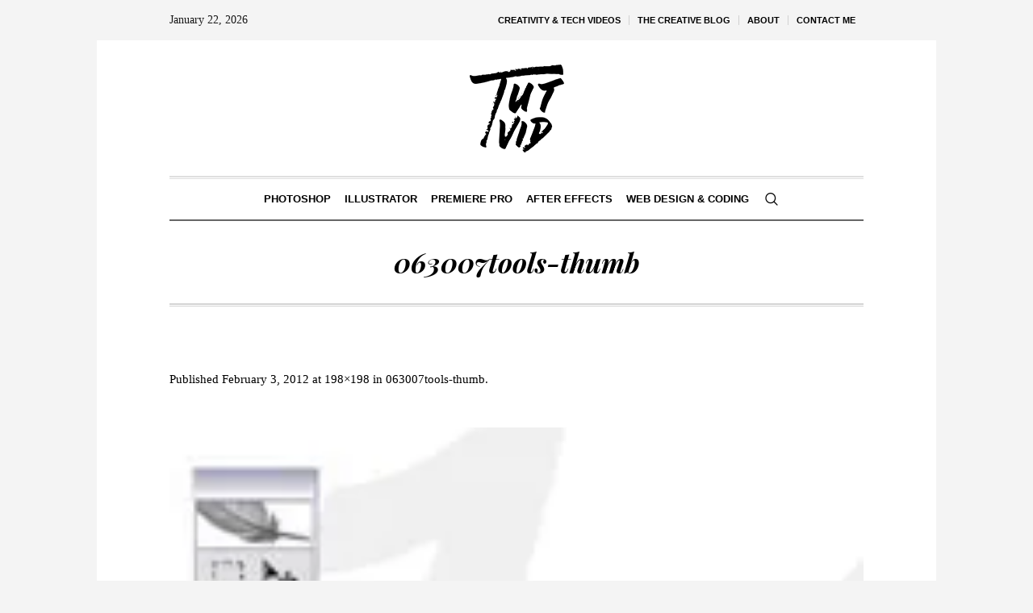

--- FILE ---
content_type: text/html; charset=UTF-8
request_url: https://tutvid.com/063007tools-thumb/
body_size: 11281
content:
<!DOCTYPE html>
<html lang="en-US" class="cmsmasters_html">
<head>
<meta charset="UTF-8" />
<meta name="viewport" content="width=device-width, initial-scale=1, maximum-scale=1" />
<meta name="format-detection" content="telephone=no" />
<link rel="profile" href="//gmpg.org/xfn/11" />
<link rel="pingback" href="https://tutvid.com/xmlrpc.php" />
<title>063007tools-thumb &#8211; Photoshop and Illustrator Tutorials | tutvid.com</title>
<meta name='robots' content='max-image-preview:large' />
	<style>img:is([sizes="auto" i], [sizes^="auto," i]) { contain-intrinsic-size: 3000px 1500px }</style>
	<link rel='dns-prefetch' href='//fonts.googleapis.com' />
<link rel='dns-prefetch' href='//i0.wp.com' />
<link rel='dns-prefetch' href='//c0.wp.com' />
<link rel="alternate" type="application/rss+xml" title="Photoshop and Illustrator Tutorials | tutvid.com &raquo; Feed" href="https://tutvid.com/feed/" />
<link rel="alternate" type="application/rss+xml" title="Photoshop and Illustrator Tutorials | tutvid.com &raquo; Comments Feed" href="https://tutvid.com/comments/feed/" />
<link rel="alternate" type="application/rss+xml" title="Photoshop and Illustrator Tutorials | tutvid.com &raquo; 063007tools-thumb Comments Feed" href="https://tutvid.com/feed/?attachment_id=300" />
<script type="text/javascript">
/* <![CDATA[ */
window._wpemojiSettings = {"baseUrl":"https:\/\/s.w.org\/images\/core\/emoji\/16.0.1\/72x72\/","ext":".png","svgUrl":"https:\/\/s.w.org\/images\/core\/emoji\/16.0.1\/svg\/","svgExt":".svg","source":{"concatemoji":"https:\/\/tutvid.com\/wp-includes\/js\/wp-emoji-release.min.js?ver=6.8.3"}};
/*! This file is auto-generated */
!function(s,n){var o,i,e;function c(e){try{var t={supportTests:e,timestamp:(new Date).valueOf()};sessionStorage.setItem(o,JSON.stringify(t))}catch(e){}}function p(e,t,n){e.clearRect(0,0,e.canvas.width,e.canvas.height),e.fillText(t,0,0);var t=new Uint32Array(e.getImageData(0,0,e.canvas.width,e.canvas.height).data),a=(e.clearRect(0,0,e.canvas.width,e.canvas.height),e.fillText(n,0,0),new Uint32Array(e.getImageData(0,0,e.canvas.width,e.canvas.height).data));return t.every(function(e,t){return e===a[t]})}function u(e,t){e.clearRect(0,0,e.canvas.width,e.canvas.height),e.fillText(t,0,0);for(var n=e.getImageData(16,16,1,1),a=0;a<n.data.length;a++)if(0!==n.data[a])return!1;return!0}function f(e,t,n,a){switch(t){case"flag":return n(e,"\ud83c\udff3\ufe0f\u200d\u26a7\ufe0f","\ud83c\udff3\ufe0f\u200b\u26a7\ufe0f")?!1:!n(e,"\ud83c\udde8\ud83c\uddf6","\ud83c\udde8\u200b\ud83c\uddf6")&&!n(e,"\ud83c\udff4\udb40\udc67\udb40\udc62\udb40\udc65\udb40\udc6e\udb40\udc67\udb40\udc7f","\ud83c\udff4\u200b\udb40\udc67\u200b\udb40\udc62\u200b\udb40\udc65\u200b\udb40\udc6e\u200b\udb40\udc67\u200b\udb40\udc7f");case"emoji":return!a(e,"\ud83e\udedf")}return!1}function g(e,t,n,a){var r="undefined"!=typeof WorkerGlobalScope&&self instanceof WorkerGlobalScope?new OffscreenCanvas(300,150):s.createElement("canvas"),o=r.getContext("2d",{willReadFrequently:!0}),i=(o.textBaseline="top",o.font="600 32px Arial",{});return e.forEach(function(e){i[e]=t(o,e,n,a)}),i}function t(e){var t=s.createElement("script");t.src=e,t.defer=!0,s.head.appendChild(t)}"undefined"!=typeof Promise&&(o="wpEmojiSettingsSupports",i=["flag","emoji"],n.supports={everything:!0,everythingExceptFlag:!0},e=new Promise(function(e){s.addEventListener("DOMContentLoaded",e,{once:!0})}),new Promise(function(t){var n=function(){try{var e=JSON.parse(sessionStorage.getItem(o));if("object"==typeof e&&"number"==typeof e.timestamp&&(new Date).valueOf()<e.timestamp+604800&&"object"==typeof e.supportTests)return e.supportTests}catch(e){}return null}();if(!n){if("undefined"!=typeof Worker&&"undefined"!=typeof OffscreenCanvas&&"undefined"!=typeof URL&&URL.createObjectURL&&"undefined"!=typeof Blob)try{var e="postMessage("+g.toString()+"("+[JSON.stringify(i),f.toString(),p.toString(),u.toString()].join(",")+"));",a=new Blob([e],{type:"text/javascript"}),r=new Worker(URL.createObjectURL(a),{name:"wpTestEmojiSupports"});return void(r.onmessage=function(e){c(n=e.data),r.terminate(),t(n)})}catch(e){}c(n=g(i,f,p,u))}t(n)}).then(function(e){for(var t in e)n.supports[t]=e[t],n.supports.everything=n.supports.everything&&n.supports[t],"flag"!==t&&(n.supports.everythingExceptFlag=n.supports.everythingExceptFlag&&n.supports[t]);n.supports.everythingExceptFlag=n.supports.everythingExceptFlag&&!n.supports.flag,n.DOMReady=!1,n.readyCallback=function(){n.DOMReady=!0}}).then(function(){return e}).then(function(){var e;n.supports.everything||(n.readyCallback(),(e=n.source||{}).concatemoji?t(e.concatemoji):e.wpemoji&&e.twemoji&&(t(e.twemoji),t(e.wpemoji)))}))}((window,document),window._wpemojiSettings);
/* ]]> */
</script>
<!-- tutvid.com is managing ads with Advanced Ads 1.40.2 – https://wpadvancedads.com/ --><script id="tutvi-ready">
			window.advanced_ads_ready=function(e,a){a=a||"complete";var d=function(e){return"interactive"===a?"loading"!==e:"complete"===e};d(document.readyState)?e():document.addEventListener("readystatechange",(function(a){d(a.target.readyState)&&e()}),{once:"interactive"===a})},window.advanced_ads_ready_queue=window.advanced_ads_ready_queue||[];		</script>
		<style id='wp-emoji-styles-inline-css' type='text/css'>

	img.wp-smiley, img.emoji {
		display: inline !important;
		border: none !important;
		box-shadow: none !important;
		height: 1em !important;
		width: 1em !important;
		margin: 0 0.07em !important;
		vertical-align: -0.1em !important;
		background: none !important;
		padding: 0 !important;
	}
</style>
<link rel='stylesheet' id='wp-block-library-css' href='https://c0.wp.com/c/6.8.3/wp-includes/css/dist/block-library/style.min.css' type='text/css' media='all' />
<style id='wp-block-library-inline-css' type='text/css'>
.has-text-align-justify{text-align:justify;}
</style>
<style id='classic-theme-styles-inline-css' type='text/css'>
/*! This file is auto-generated */
.wp-block-button__link{color:#fff;background-color:#32373c;border-radius:9999px;box-shadow:none;text-decoration:none;padding:calc(.667em + 2px) calc(1.333em + 2px);font-size:1.125em}.wp-block-file__button{background:#32373c;color:#fff;text-decoration:none}
</style>
<link rel='stylesheet' id='mediaelement-css' href='https://c0.wp.com/c/6.8.3/wp-includes/js/mediaelement/mediaelementplayer-legacy.min.css' type='text/css' media='all' />
<link rel='stylesheet' id='wp-mediaelement-css' href='https://c0.wp.com/c/6.8.3/wp-includes/js/mediaelement/wp-mediaelement.min.css' type='text/css' media='all' />
<style id='global-styles-inline-css' type='text/css'>
:root{--wp--preset--aspect-ratio--square: 1;--wp--preset--aspect-ratio--4-3: 4/3;--wp--preset--aspect-ratio--3-4: 3/4;--wp--preset--aspect-ratio--3-2: 3/2;--wp--preset--aspect-ratio--2-3: 2/3;--wp--preset--aspect-ratio--16-9: 16/9;--wp--preset--aspect-ratio--9-16: 9/16;--wp--preset--color--black: #000000;--wp--preset--color--cyan-bluish-gray: #abb8c3;--wp--preset--color--white: #ffffff;--wp--preset--color--pale-pink: #f78da7;--wp--preset--color--vivid-red: #cf2e2e;--wp--preset--color--luminous-vivid-orange: #ff6900;--wp--preset--color--luminous-vivid-amber: #fcb900;--wp--preset--color--light-green-cyan: #7bdcb5;--wp--preset--color--vivid-green-cyan: #00d084;--wp--preset--color--pale-cyan-blue: #8ed1fc;--wp--preset--color--vivid-cyan-blue: #0693e3;--wp--preset--color--vivid-purple: #9b51e0;--wp--preset--color--color-1: #000000;--wp--preset--color--color-2: #ffffff;--wp--preset--color--color-3: #000000;--wp--preset--color--color-4: #000000;--wp--preset--color--color-5: #000000;--wp--preset--color--color-6: #f4f4f4;--wp--preset--color--color-7: #d4d4d4;--wp--preset--color--color-8: #dfdfdf;--wp--preset--gradient--vivid-cyan-blue-to-vivid-purple: linear-gradient(135deg,rgba(6,147,227,1) 0%,rgb(155,81,224) 100%);--wp--preset--gradient--light-green-cyan-to-vivid-green-cyan: linear-gradient(135deg,rgb(122,220,180) 0%,rgb(0,208,130) 100%);--wp--preset--gradient--luminous-vivid-amber-to-luminous-vivid-orange: linear-gradient(135deg,rgba(252,185,0,1) 0%,rgba(255,105,0,1) 100%);--wp--preset--gradient--luminous-vivid-orange-to-vivid-red: linear-gradient(135deg,rgba(255,105,0,1) 0%,rgb(207,46,46) 100%);--wp--preset--gradient--very-light-gray-to-cyan-bluish-gray: linear-gradient(135deg,rgb(238,238,238) 0%,rgb(169,184,195) 100%);--wp--preset--gradient--cool-to-warm-spectrum: linear-gradient(135deg,rgb(74,234,220) 0%,rgb(151,120,209) 20%,rgb(207,42,186) 40%,rgb(238,44,130) 60%,rgb(251,105,98) 80%,rgb(254,248,76) 100%);--wp--preset--gradient--blush-light-purple: linear-gradient(135deg,rgb(255,206,236) 0%,rgb(152,150,240) 100%);--wp--preset--gradient--blush-bordeaux: linear-gradient(135deg,rgb(254,205,165) 0%,rgb(254,45,45) 50%,rgb(107,0,62) 100%);--wp--preset--gradient--luminous-dusk: linear-gradient(135deg,rgb(255,203,112) 0%,rgb(199,81,192) 50%,rgb(65,88,208) 100%);--wp--preset--gradient--pale-ocean: linear-gradient(135deg,rgb(255,245,203) 0%,rgb(182,227,212) 50%,rgb(51,167,181) 100%);--wp--preset--gradient--electric-grass: linear-gradient(135deg,rgb(202,248,128) 0%,rgb(113,206,126) 100%);--wp--preset--gradient--midnight: linear-gradient(135deg,rgb(2,3,129) 0%,rgb(40,116,252) 100%);--wp--preset--font-size--small: 13px;--wp--preset--font-size--medium: 20px;--wp--preset--font-size--large: 36px;--wp--preset--font-size--x-large: 42px;--wp--preset--spacing--20: 0.44rem;--wp--preset--spacing--30: 0.67rem;--wp--preset--spacing--40: 1rem;--wp--preset--spacing--50: 1.5rem;--wp--preset--spacing--60: 2.25rem;--wp--preset--spacing--70: 3.38rem;--wp--preset--spacing--80: 5.06rem;--wp--preset--shadow--natural: 6px 6px 9px rgba(0, 0, 0, 0.2);--wp--preset--shadow--deep: 12px 12px 50px rgba(0, 0, 0, 0.4);--wp--preset--shadow--sharp: 6px 6px 0px rgba(0, 0, 0, 0.2);--wp--preset--shadow--outlined: 6px 6px 0px -3px rgba(255, 255, 255, 1), 6px 6px rgba(0, 0, 0, 1);--wp--preset--shadow--crisp: 6px 6px 0px rgba(0, 0, 0, 1);}:where(.is-layout-flex){gap: 0.5em;}:where(.is-layout-grid){gap: 0.5em;}body .is-layout-flex{display: flex;}.is-layout-flex{flex-wrap: wrap;align-items: center;}.is-layout-flex > :is(*, div){margin: 0;}body .is-layout-grid{display: grid;}.is-layout-grid > :is(*, div){margin: 0;}:where(.wp-block-columns.is-layout-flex){gap: 2em;}:where(.wp-block-columns.is-layout-grid){gap: 2em;}:where(.wp-block-post-template.is-layout-flex){gap: 1.25em;}:where(.wp-block-post-template.is-layout-grid){gap: 1.25em;}.has-black-color{color: var(--wp--preset--color--black) !important;}.has-cyan-bluish-gray-color{color: var(--wp--preset--color--cyan-bluish-gray) !important;}.has-white-color{color: var(--wp--preset--color--white) !important;}.has-pale-pink-color{color: var(--wp--preset--color--pale-pink) !important;}.has-vivid-red-color{color: var(--wp--preset--color--vivid-red) !important;}.has-luminous-vivid-orange-color{color: var(--wp--preset--color--luminous-vivid-orange) !important;}.has-luminous-vivid-amber-color{color: var(--wp--preset--color--luminous-vivid-amber) !important;}.has-light-green-cyan-color{color: var(--wp--preset--color--light-green-cyan) !important;}.has-vivid-green-cyan-color{color: var(--wp--preset--color--vivid-green-cyan) !important;}.has-pale-cyan-blue-color{color: var(--wp--preset--color--pale-cyan-blue) !important;}.has-vivid-cyan-blue-color{color: var(--wp--preset--color--vivid-cyan-blue) !important;}.has-vivid-purple-color{color: var(--wp--preset--color--vivid-purple) !important;}.has-black-background-color{background-color: var(--wp--preset--color--black) !important;}.has-cyan-bluish-gray-background-color{background-color: var(--wp--preset--color--cyan-bluish-gray) !important;}.has-white-background-color{background-color: var(--wp--preset--color--white) !important;}.has-pale-pink-background-color{background-color: var(--wp--preset--color--pale-pink) !important;}.has-vivid-red-background-color{background-color: var(--wp--preset--color--vivid-red) !important;}.has-luminous-vivid-orange-background-color{background-color: var(--wp--preset--color--luminous-vivid-orange) !important;}.has-luminous-vivid-amber-background-color{background-color: var(--wp--preset--color--luminous-vivid-amber) !important;}.has-light-green-cyan-background-color{background-color: var(--wp--preset--color--light-green-cyan) !important;}.has-vivid-green-cyan-background-color{background-color: var(--wp--preset--color--vivid-green-cyan) !important;}.has-pale-cyan-blue-background-color{background-color: var(--wp--preset--color--pale-cyan-blue) !important;}.has-vivid-cyan-blue-background-color{background-color: var(--wp--preset--color--vivid-cyan-blue) !important;}.has-vivid-purple-background-color{background-color: var(--wp--preset--color--vivid-purple) !important;}.has-black-border-color{border-color: var(--wp--preset--color--black) !important;}.has-cyan-bluish-gray-border-color{border-color: var(--wp--preset--color--cyan-bluish-gray) !important;}.has-white-border-color{border-color: var(--wp--preset--color--white) !important;}.has-pale-pink-border-color{border-color: var(--wp--preset--color--pale-pink) !important;}.has-vivid-red-border-color{border-color: var(--wp--preset--color--vivid-red) !important;}.has-luminous-vivid-orange-border-color{border-color: var(--wp--preset--color--luminous-vivid-orange) !important;}.has-luminous-vivid-amber-border-color{border-color: var(--wp--preset--color--luminous-vivid-amber) !important;}.has-light-green-cyan-border-color{border-color: var(--wp--preset--color--light-green-cyan) !important;}.has-vivid-green-cyan-border-color{border-color: var(--wp--preset--color--vivid-green-cyan) !important;}.has-pale-cyan-blue-border-color{border-color: var(--wp--preset--color--pale-cyan-blue) !important;}.has-vivid-cyan-blue-border-color{border-color: var(--wp--preset--color--vivid-cyan-blue) !important;}.has-vivid-purple-border-color{border-color: var(--wp--preset--color--vivid-purple) !important;}.has-vivid-cyan-blue-to-vivid-purple-gradient-background{background: var(--wp--preset--gradient--vivid-cyan-blue-to-vivid-purple) !important;}.has-light-green-cyan-to-vivid-green-cyan-gradient-background{background: var(--wp--preset--gradient--light-green-cyan-to-vivid-green-cyan) !important;}.has-luminous-vivid-amber-to-luminous-vivid-orange-gradient-background{background: var(--wp--preset--gradient--luminous-vivid-amber-to-luminous-vivid-orange) !important;}.has-luminous-vivid-orange-to-vivid-red-gradient-background{background: var(--wp--preset--gradient--luminous-vivid-orange-to-vivid-red) !important;}.has-very-light-gray-to-cyan-bluish-gray-gradient-background{background: var(--wp--preset--gradient--very-light-gray-to-cyan-bluish-gray) !important;}.has-cool-to-warm-spectrum-gradient-background{background: var(--wp--preset--gradient--cool-to-warm-spectrum) !important;}.has-blush-light-purple-gradient-background{background: var(--wp--preset--gradient--blush-light-purple) !important;}.has-blush-bordeaux-gradient-background{background: var(--wp--preset--gradient--blush-bordeaux) !important;}.has-luminous-dusk-gradient-background{background: var(--wp--preset--gradient--luminous-dusk) !important;}.has-pale-ocean-gradient-background{background: var(--wp--preset--gradient--pale-ocean) !important;}.has-electric-grass-gradient-background{background: var(--wp--preset--gradient--electric-grass) !important;}.has-midnight-gradient-background{background: var(--wp--preset--gradient--midnight) !important;}.has-small-font-size{font-size: var(--wp--preset--font-size--small) !important;}.has-medium-font-size{font-size: var(--wp--preset--font-size--medium) !important;}.has-large-font-size{font-size: var(--wp--preset--font-size--large) !important;}.has-x-large-font-size{font-size: var(--wp--preset--font-size--x-large) !important;}
:where(.wp-block-post-template.is-layout-flex){gap: 1.25em;}:where(.wp-block-post-template.is-layout-grid){gap: 1.25em;}
:where(.wp-block-columns.is-layout-flex){gap: 2em;}:where(.wp-block-columns.is-layout-grid){gap: 2em;}
:root :where(.wp-block-pullquote){font-size: 1.5em;line-height: 1.6;}
</style>
<link rel='stylesheet' id='baslider_main_style-css' href='https://tutvid.com/wp-content/plugins/baslider/css/style.css?ver=6.8.3' type='text/css' media='all' />
<link rel='stylesheet' id='contact-form-7-css' href='https://tutvid.com/wp-content/plugins/contact-form-7/includes/css/styles.css?ver=5.7.4' type='text/css' media='all' />
<link rel='stylesheet' id='the-newspaper-theme-style-css' href='https://tutvid.com/wp-content/themes/the-newspaper/style.css?ver=1.0.0' type='text/css' media='screen, print' />
<link rel='stylesheet' id='the-newspaper-style-css' href='https://tutvid.com/wp-content/themes/the-newspaper/theme-framework/theme-style/css/style.css?ver=1.0.0' type='text/css' media='screen, print' />
<style id='the-newspaper-style-inline-css' type='text/css'>

	html body {
		background-color : #f4f4f4;
	}

	.header_mid .header_mid_inner .logo_wrap {
		width : 232px;
	}

	.header_mid_inner .logo img.logo_retina {
		width : 231.5px;
	}


		.headline_aligner, 
		.cmsmasters_breadcrumbs_aligner {
			min-height:102px;
		}
		

		
		#page .cmsmasters_social_icon_color.cmsmasters_social_icon_1 {
			color:#000000;
		}
		
		
		#page .cmsmasters_social_icon_color.cmsmasters_social_icon_1:hover {
			color:rgba(0,0,0,0.6);
		}
		
		#page .cmsmasters_social_icon_color.cmsmasters_social_icon_2 {
			color:#000000;
		}
		
		
		#page .cmsmasters_social_icon_color.cmsmasters_social_icon_2:hover {
			color:rgba(0,0,0,0.6);
		}

		
		a.cmsmasters_cat_779 {
			color:#00ff99;
		}	
	

	.header_top {
		height : 50px;
	}
	
	.header_mid {
		height : 168px;
	}
	
	.header_bot {
		height : 56px;
	}
	
	#page.cmsmasters_heading_after_header #middle, 
	#page.cmsmasters_heading_under_header #middle .headline .headline_outer {
		padding-top : 168px;
	}
	
	#page.cmsmasters_heading_after_header.enable_header_top #middle, 
	#page.cmsmasters_heading_under_header.enable_header_top #middle .headline .headline_outer {
		padding-top : 218px;
	}
	
	#page.cmsmasters_heading_after_header.enable_header_bottom #middle, 
	#page.cmsmasters_heading_under_header.enable_header_bottom #middle .headline .headline_outer {
		padding-top : 224px;
	}
	
	#page.cmsmasters_heading_after_header.enable_header_top.enable_header_bottom #middle, 
	#page.cmsmasters_heading_under_header.enable_header_top.enable_header_bottom #middle .headline .headline_outer {
		padding-top : 274px;
	}
	
	@media only screen and (max-width: 1024px) {
		.header_top,
		.header_mid,
		.header_bot {
			height : auto;
		}
		
		.header_mid .header_mid_inner .header_mid_inner_cont > div {
			height : 137.76px;
		}
		
		#page.cmsmasters_heading_after_header #middle, 
		#page.cmsmasters_heading_under_header #middle .headline .headline_outer, 
		#page.cmsmasters_heading_after_header.enable_header_top #middle, 
		#page.cmsmasters_heading_under_header.enable_header_top #middle .headline .headline_outer, 
		#page.cmsmasters_heading_after_header.enable_header_bottom #middle, 
		#page.cmsmasters_heading_under_header.enable_header_bottom #middle .headline .headline_outer, 
		#page.cmsmasters_heading_after_header.enable_header_top.enable_header_bottom #middle, 
		#page.cmsmasters_heading_under_header.enable_header_top.enable_header_bottom #middle .headline .headline_outer {
			padding-top : 0 !important;
		}
	}
	
	@media only screen and (max-width: 768px) {
		.header_mid .header_mid_inner .header_mid_inner_cont > div, 
		.header_bot .header_bot_inner .header_mid_inner_cont > div {
			height:auto;
		}
	}
.cmsmasters_bottom_sidebar_list li {
    margin:0;
    padding:6px 0  0;
}

.cmsmasters_bottom_sidebar_list li:before {
    content: none;
}
</style>
<link rel='stylesheet' id='the-newspaper-adaptive-css' href='https://tutvid.com/wp-content/themes/the-newspaper/theme-framework/theme-style/css/adaptive.css?ver=1.0.0' type='text/css' media='screen, print' />
<link rel='stylesheet' id='the-newspaper-retina-css' href='https://tutvid.com/wp-content/themes/the-newspaper/theme-framework/theme-style/css/retina.css?ver=1.0.0' type='text/css' media='screen' />
<link rel='stylesheet' id='the-newspaper-icons-css' href='https://tutvid.com/wp-content/themes/the-newspaper/css/fontello.css?ver=1.0.0' type='text/css' media='screen' />
<link rel='stylesheet' id='the-newspaper-icons-custom-css' href='https://tutvid.com/wp-content/themes/the-newspaper/theme-vars/theme-style/css/fontello-custom.css?ver=1.0.0' type='text/css' media='screen' />
<link rel='stylesheet' id='animate-css' href='https://tutvid.com/wp-content/themes/the-newspaper/css/animate.css?ver=1.0.0' type='text/css' media='screen' />
<link rel='stylesheet' id='ilightbox-css' href='https://tutvid.com/wp-content/themes/the-newspaper/css/ilightbox.css?ver=2.2.0' type='text/css' media='screen' />
<link rel='stylesheet' id='ilightbox-skin-dark-css' href='https://tutvid.com/wp-content/themes/the-newspaper/css/ilightbox-skins/dark-skin.css?ver=2.2.0' type='text/css' media='screen' />
<link rel='stylesheet' id='the-newspaper-fonts-schemes-css' href='https://tutvid.com/wp-content/uploads/cmsmasters_styles/the-newspaper.css?ver=1.0.0' type='text/css' media='screen' />
<link rel='stylesheet' id='google-fonts-css' href='//fonts.googleapis.com/css?family=Playfair+Display%3A400%2C400italic%2C700%2C700italic%2C900%2C900italic%7COswald%3A200%2C300%2C400%2C500%2C600%2C700&#038;ver=6.8.3' type='text/css' media='all' />
<link rel='stylesheet' id='the-newspaper-theme-vars-style-css' href='https://tutvid.com/wp-content/themes/the-newspaper/theme-vars/theme-style/css/vars-style.css?ver=1.0.0' type='text/css' media='screen, print' />
<link rel='stylesheet' id='the-newspaper-gutenberg-frontend-style-css' href='https://tutvid.com/wp-content/themes/the-newspaper/gutenberg/cmsmasters-framework/theme-style/css/frontend-style.css?ver=1.0.0' type='text/css' media='screen' />
<link rel='stylesheet' id='jetpack_css-css' href='https://c0.wp.com/p/jetpack/11.8.5/css/jetpack.css' type='text/css' media='all' />
<script type="text/javascript" src="https://c0.wp.com/c/6.8.3/wp-includes/js/jquery/jquery.min.js" id="jquery-core-js"></script>
<script type="text/javascript" src="https://c0.wp.com/c/6.8.3/wp-includes/js/jquery/jquery-migrate.min.js" id="jquery-migrate-js"></script>
<script type="text/javascript" src="https://tutvid.com/wp-content/plugins/baslider/js/jquery.baslider.min.js?ver=6.8.3" id="baslider-js"></script>
<script type="text/javascript" src="https://tutvid.com/wp-content/themes/the-newspaper/js/debounced-resize.min.js?ver=1.0.0" id="debounced-resize-js"></script>
<script type="text/javascript" src="https://tutvid.com/wp-content/themes/the-newspaper/js/modernizr.min.js?ver=1.0.0" id="modernizr-js"></script>
<script type="text/javascript" src="https://tutvid.com/wp-content/themes/the-newspaper/js/respond.min.js?ver=1.0.0" id="respond-js"></script>
<script type="text/javascript" src="https://tutvid.com/wp-content/themes/the-newspaper/js/jquery.iLightBox.min.js?ver=2.2.0" id="iLightBox-js"></script>
<link rel="https://api.w.org/" href="https://tutvid.com/wp-json/" /><link rel="alternate" title="JSON" type="application/json" href="https://tutvid.com/wp-json/wp/v2/media/300" /><link rel="EditURI" type="application/rsd+xml" title="RSD" href="https://tutvid.com/xmlrpc.php?rsd" />
<link rel='shortlink' href='https://tutvid.com/?p=300' />
<link rel="alternate" title="oEmbed (JSON)" type="application/json+oembed" href="https://tutvid.com/wp-json/oembed/1.0/embed?url=https%3A%2F%2Ftutvid.com%2F063007tools-thumb%2F" />
<link rel="alternate" title="oEmbed (XML)" type="text/xml+oembed" href="https://tutvid.com/wp-json/oembed/1.0/embed?url=https%3A%2F%2Ftutvid.com%2F063007tools-thumb%2F&#038;format=xml" />
				<script type="text/javascript">
				(function($){
	                $(document).ready(function() {
						$(document).on('mousemove','.beforeAfterSlidebar',function(e){
							var offset =  $(this).offset();
							var iTopLeft = (e.pageX - offset.left);
							var iTopImgLeft = -(iTopLeft+2);
							// set left of bottomimage div
							if(!$(this).hasClass('traditional_slider'))
							{
								$(this).find(".topImage").css('left',iTopLeft);
								$(this).find(".topImg").css('left',iTopImgLeft);
							}
							else {
								check_for_traditional();
							}
						});

	                  function check_for_traditional()
	                  {
	                    $(".beforeAfterSlidebar").each(function(index,value){
	                        if($(this).hasClass('traditional_slider'))
	                            $(this).find(".topImg").css('left','0px');
	                    });
	                  }
	                });
				})(jQuery);
                </script>
		<script type="text/javascript">

						function get_width(id)
						{
							var width = jQuery(id).width();
							var half_div = width/2;
							return half_div;
						}
						function start_slider(id,delay,auto,effect,left,right,pager)
						{
							var slider6972a480e43d8 = jQuery(".slides-"+id).bxSlider({
								auto: auto,
								pause: delay,
								pager: pager,
								nextSelector: "#slider-next-"+id,
								prevSelector: "#slider-prev-"+id,
								mode:effect,
								adaptiveHeight: true,
								onSlideAfter: function(){
									reset_images(id);
									jQuery(window).on("resize", function(event){
										reset_images(id);
									});
								},
								onSliderLoad: function(){
									jQuery(document).trigger("basliderLoadEvent", [ slider6972a480e43d8, id]);
								}
							});

							return slider6972a480e43d8;
						}

						function reset_images(id)
						{
							var width = get_width("#"+id);
							var left = width;
							var right = width+2;
							jQuery("#"+id+" .topImage").css("left",left);
							jQuery("#"+id+" .topImg").css("left",-right);
							check_for_traditional();
						}
						function check_for_traditional()
					  	{
							jQuery(".beforeAfterSlidebar").each(function(index,value){
								if(jQuery(this).hasClass("traditional_slider"))
									jQuery(this).find(".topImg").css("left","0px");
							});
					  	}

				</script>	<style>img#wpstats{display:none}</style>
		<meta name="generator" content="Elementor 3.11.2; features: e_dom_optimization, e_optimized_assets_loading, a11y_improvements; settings: css_print_method-external, google_font-enabled, font_display-auto">
<link rel="icon" href="https://i0.wp.com/tutvid.com/wp-content/uploads/2021/05/cropped-tutvid_favicon.png?fit=32%2C32&#038;ssl=1" sizes="32x32" />
<link rel="icon" href="https://i0.wp.com/tutvid.com/wp-content/uploads/2021/05/cropped-tutvid_favicon.png?fit=192%2C192&#038;ssl=1" sizes="192x192" />
<link rel="apple-touch-icon" href="https://i0.wp.com/tutvid.com/wp-content/uploads/2021/05/cropped-tutvid_favicon.png?fit=180%2C180&#038;ssl=1" />
<meta name="msapplication-TileImage" content="https://i0.wp.com/tutvid.com/wp-content/uploads/2021/05/cropped-tutvid_favicon.png?fit=270%2C270&#038;ssl=1" />
<style type="text/css" id="wp-custom-css">.blog .post .preloader {
	padding-bottom:66%;
}
.blog.columns .post .preloader{
	padding-bottom:66%;
}
.blog .post .cmsmasters_video_wrap, .blog .post .resizable_block {
	padding-bottom:56%;
}
.cmsmasters_archive_type .preloader{
	margin-top:35px;
	padding-bottom: 66%;
}
ul.featured-posts-front-page {
	list-style:none;
}
ul.featured-posts-front-page > li:before {
	content:none;
}
/*ul.featured-posts-front-page > li:first-child::before{
	content:'🔥';
}
ul.featured-posts-front-page > li:nth-child(2)::before{
	content:'🟧';
}
ul.featured-posts-front-page > li:nth-child(3)::before{
	content:'🟦';
}
ul.featured-posts-front-page > li:nth-child(4)::before{
	content:'🟦';
}
ul.featured-posts-front-page > li:nth-child(5)::before{
	content:'🟪';
}
ul.featured-posts-front-page > li:nth-child(6)::before{
	content:'🟧';
}
ul.featured-posts-front-page > li:last-child::before{
	content:'🟧';
}
*/</style></head>
<body class="attachment wp-singular attachment-template-default single single-attachment postid-300 attachmentid-300 attachment-jpeg wp-theme-the-newspaper elementor-default elementor-kit-8947 aa-prefix-tutvi-">

<div class="cmsmasters_header_search_form">
			<span class="cmsmasters_header_search_form_close cmsmasters_theme_icon_cancel"></span><form method="get" action="https://tutvid.com/">
			<div class="cmsmasters_header_search_form_field">
				<button type="submit" class="cmsmasters_theme_icon_search"></button>
				<input type="search" name="s" placeholder="Enter Keywords" value="" />
			</div>
		</form></div>
<!-- Start Page -->
<div id="page" class="chrome_only cmsmasters_boxed fixed_header enable_header_top enable_header_bottom enable_header_centered cmsmasters_heading_after_header hfeed site">

<!-- Start Main -->
<div id="main">

<!-- Start Header -->
<header id="header">
	<div class="header_top" data-height="50"><div class="header_top_outer"><div class="header_top_inner"><div class="top_nav_wrap"><a class="responsive_top_nav cmsmasters_theme_icon_resp_nav" href="javascript:void(0)"></a><nav><div class="menu-primary-2-container"><ul id="top_line_nav" class="top_line_nav"><li id="menu-item-9208" class="menu-item menu-item-type-taxonomy menu-item-object-category menu-item-9208"><a href="https://tutvid.com/category/nathaniel-dodson/"><span class="nav_item_wrap">Creativity &#038; Tech Videos</span></a></li>
<li id="menu-item-9207" class="menu-item menu-item-type-taxonomy menu-item-object-category menu-item-9207"><a href="https://tutvid.com/category/blog/"><span class="nav_item_wrap">The Creative Blog</span></a></li>
<li id="menu-item-4078" class="menu-item menu-item-type-post_type menu-item-object-page menu-item-4078"><a href="https://tutvid.com/about/"><span class="nav_item_wrap">About</span></a></li>
<li id="menu-item-4077" class="menu-item menu-item-type-post_type menu-item-object-page menu-item-4077"><a href="https://tutvid.com/contact/"><span class="nav_item_wrap">Contact Me</span></a></li>
</ul></div></nav></div><div class="header_top_date"><div class="date_wrap">January 22, 2026</div></div></div></div><div class="header_top_but closed"><span class="cmsmasters_theme_icon_slide_bottom"></span></div></div><div class="header_mid" data-height="168"><div class="header_mid_outer"><div class="header_mid_inner"><div class="header_mid_inner_cont"><div class="logo_wrap"><a href="https://tutvid.com/" title="Photoshop and Illustrator Tutorials | tutvid.com" class="logo">
	<img src="https://i0.wp.com/tutvid.com/wp-content/uploads/2023/03/tutvid-logo-main-2023-2.png?fit=232%2C137&#038;ssl=1" alt="Photoshop and Illustrator Tutorials | tutvid.com" /><img class="logo_retina" src="https://i0.wp.com/tutvid.com/wp-content/uploads/2023/03/tutvid-logo-main-2023-1.png?fit=463%2C274&#038;ssl=1" alt="Photoshop and Illustrator Tutorials | tutvid.com" width="232" height="137" /></a>
</div></div></div></div></div><div class="header_bot" data-height="56"><div class="header_bot_outer"><div class="header_bot_inner"><div class="header_bot_inner_cont"><div class="resp_bot_nav_wrap"><div class="resp_bot_nav_outer"><a class="responsive_nav resp_bot_nav cmsmasters_theme_icon_resp_nav" href="javascript:void(0)"></a></div></div><div class="bot_search_but_wrap"><a href="javascript:void(0)" class="bot_search_but cmsmasters_header_search_but cmsmasters_theme_icon_search"></a></div><!-- Start Navigation --><div class="bot_nav_wrap"><nav><div class="menu-primary-container"><ul id="navigation" class="bot_nav navigation"><li id="menu-item-4071" class="menu-item menu-item-type-taxonomy menu-item-object-category menu-item-4071 menu-item-depth-0"><a href="https://tutvid.com/category/photoshop/"><span class="nav_item_wrap"><span class="nav_title">Photoshop</span></span></a></li>
<li id="menu-item-8937" class="menu-item menu-item-type-taxonomy menu-item-object-category menu-item-8937 menu-item-depth-0"><a href="https://tutvid.com/category/illustrator/"><span class="nav_item_wrap"><span class="nav_title">Illustrator</span></span></a></li>
<li id="menu-item-7007" class="menu-item menu-item-type-taxonomy menu-item-object-category menu-item-7007 menu-item-depth-0"><a href="https://tutvid.com/category/premiere-pro/"><span class="nav_item_wrap"><span class="nav_title">Premiere Pro</span></span></a></li>
<li id="menu-item-9204" class="menu-item menu-item-type-taxonomy menu-item-object-category menu-item-9204 menu-item-depth-0"><a href="https://tutvid.com/category/after-effects/"><span class="nav_item_wrap"><span class="nav_title">After Effects</span></span></a></li>
<li id="menu-item-9206" class="menu-item menu-item-type-taxonomy menu-item-object-category menu-item-9206 menu-item-depth-0"><a href="https://tutvid.com/category/coding/"><span class="nav_item_wrap"><span class="nav_title">Web Design &#038; Coding</span></span></a></li>
</ul></div></nav></div><!-- Finish Navigation --></div></div></div></div></header>
<!-- Finish Header -->


<!-- Start Middle -->
<div id="middle">
<div class="headline cmsmasters_color_scheme_default">
				<div class="headline_outer"><div class="headline_inner align_center">
					<div class="headline_inner_cont">
						<div class="headline_color"></div>
						<div class="headline_aligner"></div><div class="headline_text"><h1 class="entry-title">063007tools-thumb</h1></div></div></div></div>
			</div><div class="middle_inner">
<div class="content_wrap fullwidth">

<!-- Start Content -->
<div class="middle_content entry"><div class="cmsmasters_attach_img image-attachment"><div class="cmsmasters_attach_img_info entry-meta"><h4 class="cmsmasters_attach_img_meta">Published <abbr class="published" title="February 3, 2012">February 3, 2012</abbr> at 198&times;198 in <a href="https://tutvid.com/063007tools-thumb/" title="063007tools-thumb">063007tools-thumb</a>.</h4></div><figure class="cmsmasters_img_wrap"><a href="https://i0.wp.com/tutvid.com/wp-content/uploads/2012/02/063007tools-thumb.jpg?fit=198%2C198&#038;ssl=1" title="063007tools-thumb" rel="ilightbox[img_300_6972a480eb2ff]" class="cmsmasters_img_link preloader highImg"><img width="198" height="198" src="https://i0.wp.com/tutvid.com/wp-content/uploads/2012/02/063007tools-thumb.jpg?fit=198%2C198&amp;ssl=1" class="full-width" alt="063007tools-thumb" title="063007tools-thumb" decoding="async" /></a></figure>	<div id="respond" class="comment-respond">
		<h3 id="reply-title" class="comment-reply-title">Leave a Reply <small><a rel="nofollow" id="cancel-comment-reply-link" href="/063007tools-thumb/#respond" style="display:none;">Cancel Reply</a></small></h3><form action="https://tutvid.com/wp-comments-post.php?wpe-comment-post=tutvid" method="post" id="commentform" class="comment-form"><p class="comment-notes">Your email address will not be published.</p>
<p class="comment-form-author">
<input type="text" id="author" name="author" value="" size="35" placeholder="Your name *" />
</p>

<p class="comment-form-email">
<input type="text" id="email" name="email" value="" size="35" placeholder="Your email *" />
</p>

<p class="comment-form-cookies-consent">
<input type="checkbox" id="wp-comment-cookies-consent" name="wp-comment-cookies-consent" value="yes" />
<label for="wp-comment-cookies-consent">Save my name, email, and website in this browser for the next time I comment.</label>
</p>

<p class="comment-form-comment"><textarea name="comment" id="comment" cols="67" rows="2" placeholder="Comment"></textarea></p><p class="form-submit"><input name="submit" type="submit" id="submit" class="submit" value="Add Comment" /> <input type='hidden' name='comment_post_ID' value='300' id='comment_post_ID' />
<input type='hidden' name='comment_parent' id='comment_parent' value='0' />
</p><p style="display: none;"><input type="hidden" id="akismet_comment_nonce" name="akismet_comment_nonce" value="4f063e3eb5" /></p><p style="display: none !important;"><label>&#916;<textarea name="ak_hp_textarea" cols="45" rows="8" maxlength="100"></textarea></label><input type="hidden" id="ak_js_1" name="ak_js" value="76"/><script>document.getElementById( "ak_js_1" ).setAttribute( "value", ( new Date() ).getTime() );</script></p></form>	</div><!-- #respond -->
	</div></div>
<!-- Finish Content -->



		</div>
	</div>
</div>
<!-- Finish Middle -->
	<!-- Start Bottom -->
	<div id="bottom" class="cmsmasters_color_scheme_first">
		<div class="bottom_bg">
			<div class="bottom_outer">
				<div class="bottom_inner sidebar_layout_14141414">
	<aside id="block-7" class="widget widget_block widget_media_image">
<figure class="wp-block-image size-full is-resized"><img decoding="async" src="https://tutvid.com/wp-content/uploads/2023/03/tutvid-logo-footer.png" alt="" class="wp-image-14133" width="165" height="123"/></figure>
</aside><aside id="text-2" class="widget widget_text"><h3 class="widgettitle">Photoshop Topics</h3>			<div class="textwidget"><ul class="cmsmasters_bottom_sidebar_list">
<li><a href="https://tutvid.com/category/photoshop/general-photoshop/">General Photoshop</a></li>
<li><a href="https://tutvid.com/category/photoshop/beginner-photoshop/">Beginner Guides</a></li>
<li><a href="https://tutvid.com/category/photoshop/features-photoshop/">Features &amp; Tools</a></li>
<li><a href="https://tutvid.com/category/photoshop/retouching/">Retouching</a></li>
<li><a href="https://tutvid.com/category/photoshop/compositing/">Compositing</a></li>
<li><a href="https://tutvid.com/category/photoshop/typography-photoshop/">Typography</a></li>
<li><a href="https://tutvid.com/category/photoshop/graphics-photoshop/">Graphics</a></li>
<li><a href="https://tutvid.com/category/photoshop/projects/">Design Projects</a></li>
<li><a href="https://tutvid.com/category/photoshop/list/">Lists and Best Practices</a></li>
</ul>
</div>
		</aside><aside id="text-3" class="widget widget_text"><h3 class="widgettitle">Illustrator Topics</h3>			<div class="textwidget"><ul class="cmsmasters_bottom_sidebar_list">
<li><a href="https://tutvid.com/category/illustrator/logo-design/">Logo Design</a></li>
<li><a href="https://tutvid.com/category/illustrator/graphic-design/">Graphic Design</a></li>
<li><a href="https://tutvid.com/category/illustrator/beginner-illustrator/">Beginner Guides</a></li>
<li><a href="https://tutvid.com/category/illustrator/features-illustrator/">Features &amp; Tools</a></li>
<li><a href="https://tutvid.com/category/illustrator/typography-illustrator/">Typography</a></li>
<li><a href="https://tutvid.com/category/illustrator/illustration/">Illustration</a></li>
<li><a href="https://tutvid.com/category/illustrator/design-projects/">Design and Illustration Projects</a></li>
<li><a href="https://tutvid.com/category/illustrator/list-illustrator/">Lists and Best Practices</a></li>
<li><a href="https://tutvid.com/category/illustrator/icons/">Icons</a></li>
<li><a href="https://tutvid.com/category/illustrator/general-illustrator/">General Illustrator</a></li>
</ul>
</div>
		</aside><aside id="text-7" class="widget widget_text"><h3 class="widgettitle">Me &#038; Some Friends</h3>			<div class="textwidget"><ul class="cmsmasters_bottom_sidebar_list">
<li><a href="https://tutvid.com/about/">About Me</a></li>
<li><a href="https://nathanjosephdodson.com/" target="_blank" rel="noopener">Nathan Joseph Dodson (Photography)</a></li>
<li><a href="https://www.linkedin.com/in/nathanieldodson/" target="_blank" rel="noopener">Personal LinkedIn</a></li>
<li><a href="https://www.nathanjosephdodson.com/blog" target="_blank" rel="noopener">Personal Blog</a></li>
<li><a href="https://wordpress.org/" target="_blank" rel="noopener">Powered By WordPress</a></li>
<li><a href="http://bit.ly/3Yoqgpu" target="_blank" rel="noopener">Hosted by WP Engine</a></li>
<li><a href="https://www.adobe.com/creativecloud.html" target="_blank" rel="noopener">Adobe Creative Cloud </a></li>
<li><a href="https://rode.com/" target="_blank" rel="noopener">RODE Microphones </a></li>
<li><a href="https://www.autonomous.ai/standing-desks" target="_blank" rel="noopener">Autonomous Office Furniture </a></li>
<li><a href="https://grovemade.com/" target="_blank" rel="noopener">GroveMade Desk Organization </a></li>
<li><a href="https://www.soundassured.com/" target="_blank" rel="noopener">SoundAssured Acoustic Foam </a></li>
<li><a href="https://1.envato.market/e401L6" target="_blank" rel="noopener">Envato Elements </a></li>
<li><a href="https://tutvid.com/contact/">Contact Me</a></li>
</ul>
</div>
		</aside>				</div>
			</div>
		</div>
	</div>
	<!-- Finish Bottom -->
	<a href="javascript:void(0)" id="slide_top" class="cmsmasters_theme_icon_slide_top"><span></span></a>
</div>
<!-- Finish Main -->

<!-- Start Footer -->
<footer id="footer">
	<div class="footer cmsmasters_color_scheme_footer cmsmasters_footer_small">
	<div class="footer_inner">
		<div class="footer_inner_cont">
			
						<span class="footer_copyright copyright">
				Nathaniel Dodson tutvid.com © 2023 / All Rights Reserved			</span>
		</div>
	</div>
</div></footer>
<!-- Finish Footer -->

</div>
<span class="cmsmasters_responsive_width"></span>
<!-- Finish Page -->

<script type="speculationrules">
{"prefetch":[{"source":"document","where":{"and":[{"href_matches":"\/*"},{"not":{"href_matches":["\/wp-*.php","\/wp-admin\/*","\/wp-content\/uploads\/*","\/wp-content\/*","\/wp-content\/plugins\/*","\/wp-content\/themes\/the-newspaper\/*","\/*\\?(.+)"]}},{"not":{"selector_matches":"a[rel~=\"nofollow\"]"}},{"not":{"selector_matches":".no-prefetch, .no-prefetch a"}}]},"eagerness":"conservative"}]}
</script>
<script type="text/javascript" src="https://c0.wp.com/p/jetpack/11.8.5/_inc/build/photon/photon.min.js" id="jetpack-photon-js"></script>
<script type="text/javascript" src="https://tutvid.com/wp-content/plugins/cmsmasters-mega-menu/js/jquery.megaMenu.js?ver=1.2.9" id="megamenu-js"></script>
<script type="text/javascript" src="https://tutvid.com/wp-content/plugins/contact-form-7/includes/swv/js/index.js?ver=5.7.4" id="swv-js"></script>
<script type="text/javascript" id="contact-form-7-js-extra">
/* <![CDATA[ */
var wpcf7 = {"api":{"root":"https:\/\/tutvid.com\/wp-json\/","namespace":"contact-form-7\/v1"},"cached":"1"};
/* ]]> */
</script>
<script type="text/javascript" src="https://tutvid.com/wp-content/plugins/contact-form-7/includes/js/index.js?ver=5.7.4" id="contact-form-7-js"></script>
<script type="text/javascript" src="https://tutvid.com/wp-content/themes/the-newspaper/js/cmsmasters-hover-slider.min.js?ver=1.0.0" id="cmsmasters-hover-slider-js"></script>
<script type="text/javascript" src="https://tutvid.com/wp-content/themes/the-newspaper/js/easing.min.js?ver=1.0.0" id="easing-js"></script>
<script type="text/javascript" src="https://tutvid.com/wp-content/themes/the-newspaper/js/easy-pie-chart.min.js?ver=1.0.0" id="easy-pie-chart-js"></script>
<script type="text/javascript" src="https://tutvid.com/wp-content/themes/the-newspaper/js/mousewheel.min.js?ver=1.0.0" id="mousewheel-js"></script>
<script type="text/javascript" src="https://tutvid.com/wp-content/themes/the-newspaper/js/owlcarousel.min.js?ver=1.0.0" id="owlcarousel-js"></script>
<script type="text/javascript" src="https://c0.wp.com/c/6.8.3/wp-includes/js/imagesloaded.min.js" id="imagesloaded-js"></script>
<script type="text/javascript" src="https://tutvid.com/wp-content/themes/the-newspaper/js/request-animation-frame.min.js?ver=1.0.0" id="request-animation-frame-js"></script>
<script type="text/javascript" src="https://tutvid.com/wp-content/themes/the-newspaper/js/scrollspy.js?ver=1.0.0" id="scrollspy-js"></script>
<script type="text/javascript" src="https://tutvid.com/wp-content/themes/the-newspaper/js/scroll-to.min.js?ver=1.0.0" id="scroll-to-js"></script>
<script type="text/javascript" src="https://tutvid.com/wp-content/themes/the-newspaper/js/stellar.min.js?ver=1.0.0" id="stellar-js"></script>
<script type="text/javascript" src="https://tutvid.com/wp-content/themes/the-newspaper/js/waypoints.min.js?ver=1.0.0" id="waypoints-js"></script>
<script type="text/javascript" id="the-newspaper-script-js-extra">
/* <![CDATA[ */
var cmsmasters_script = {"theme_url":"https:\/\/tutvid.com\/wp-content\/themes\/the-newspaper","site_url":"https:\/\/tutvid.com\/","ajaxurl":"https:\/\/tutvid.com\/wp-admin\/admin-ajax.php","nonce_ajax_like":"a68bc11b98","nonce_ajax_view":"b8f2e544c8","project_puzzle_proportion":"1.4615","gmap_api_key":"","gmap_api_key_notice":"Please add your Google Maps API key","gmap_api_key_notice_link":"read more how","primary_color":"#000000","ilightbox_skin":"dark","ilightbox_path":"vertical","ilightbox_infinite":"0","ilightbox_aspect_ratio":"0","ilightbox_mobile_optimizer":"1","ilightbox_max_scale":"1","ilightbox_min_scale":"0.2","ilightbox_inner_toolbar":"0","ilightbox_smart_recognition":"0","ilightbox_fullscreen_one_slide":"0","ilightbox_fullscreen_viewport":"center","ilightbox_controls_toolbar":"1","ilightbox_controls_arrows":"0","ilightbox_controls_fullscreen":"1","ilightbox_controls_thumbnail":"1","ilightbox_controls_keyboard":"1","ilightbox_controls_mousewheel":"1","ilightbox_controls_swipe":"1","ilightbox_controls_slideshow":"0","ilightbox_close_text":"Close","ilightbox_enter_fullscreen_text":"Enter Fullscreen (Shift+Enter)","ilightbox_exit_fullscreen_text":"Exit Fullscreen (Shift+Enter)","ilightbox_slideshow_text":"Slideshow","ilightbox_next_text":"Next","ilightbox_previous_text":"Previous","ilightbox_load_image_error":"An error occurred when trying to load photo.","ilightbox_load_contents_error":"An error occurred when trying to load contents.","ilightbox_missing_plugin_error":"The content your are attempting to view requires the <a href='{pluginspage}' target='_blank'>{type} plugin<\\\/a>."};
/* ]]> */
</script>
<script type="text/javascript" src="https://tutvid.com/wp-content/themes/the-newspaper/js/jquery.script.js?ver=1.0.0" id="the-newspaper-script-js"></script>
<script type="text/javascript" id="the-newspaper-theme-script-js-extra">
/* <![CDATA[ */
var cmsmasters_theme_script = {"primary_color":"#000000"};
/* ]]> */
</script>
<script type="text/javascript" src="https://tutvid.com/wp-content/themes/the-newspaper/theme-framework/theme-style/js/jquery.theme-script.js?ver=1.0.0" id="the-newspaper-theme-script-js"></script>
<script type="text/javascript" src="https://tutvid.com/wp-content/themes/the-newspaper/js/jquery.tweet.min.js?ver=1.3.1" id="twitter-js"></script>
<script type="text/javascript" src="https://tutvid.com/wp-content/themes/the-newspaper/js/smooth-sticky.min.js?ver=1.0.2" id="smooth-sticky-js"></script>
<script type="text/javascript" src="https://c0.wp.com/c/6.8.3/wp-includes/js/comment-reply.min.js" id="comment-reply-js" async="async" data-wp-strategy="async"></script>
<script defer type="text/javascript" src="https://tutvid.com/wp-content/plugins/akismet/_inc/akismet-frontend.js?ver=1677790228" id="akismet-frontend-js"></script>
<script>!function(){window.advanced_ads_ready_queue=window.advanced_ads_ready_queue||[],advanced_ads_ready_queue.push=window.advanced_ads_ready;for(var d=0,a=advanced_ads_ready_queue.length;d<a;d++)advanced_ads_ready(advanced_ads_ready_queue[d])}();</script>	<script src='https://stats.wp.com/e-202604.js' defer></script>
	<script>
		_stq = window._stq || [];
		_stq.push([ 'view', {v:'ext',blog:'64337477',post:'300',tz:'-5',srv:'tutvid.com',j:'1:11.8.5'} ]);
		_stq.push([ 'clickTrackerInit', '64337477', '300' ]);
	</script><script defer src="https://static.cloudflareinsights.com/beacon.min.js/vcd15cbe7772f49c399c6a5babf22c1241717689176015" integrity="sha512-ZpsOmlRQV6y907TI0dKBHq9Md29nnaEIPlkf84rnaERnq6zvWvPUqr2ft8M1aS28oN72PdrCzSjY4U6VaAw1EQ==" data-cf-beacon='{"version":"2024.11.0","token":"ffa0f62dfde842bd97d767608c010cb1","r":1,"server_timing":{"name":{"cfCacheStatus":true,"cfEdge":true,"cfExtPri":true,"cfL4":true,"cfOrigin":true,"cfSpeedBrain":true},"location_startswith":null}}' crossorigin="anonymous"></script>
</body>
</html>
